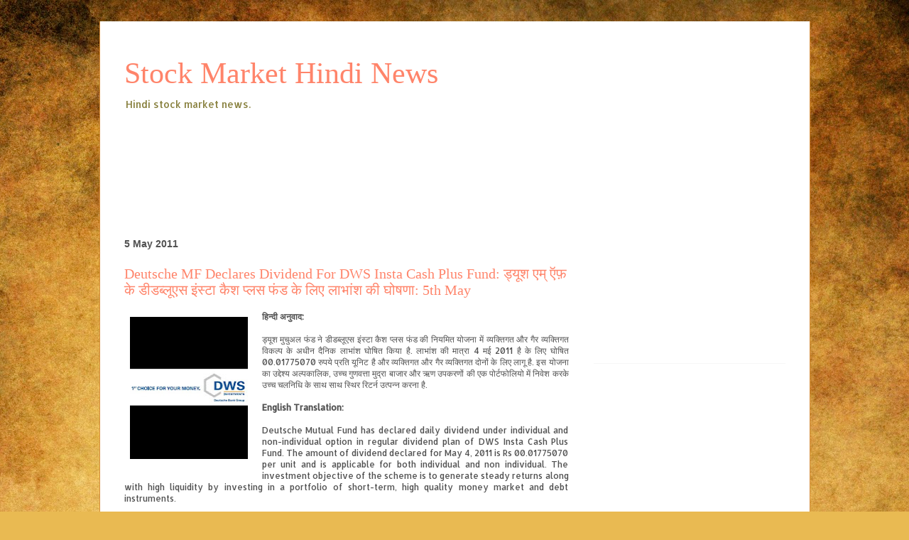

--- FILE ---
content_type: text/html; charset=utf-8
request_url: https://www.google.com/recaptcha/api2/aframe
body_size: 266
content:
<!DOCTYPE HTML><html><head><meta http-equiv="content-type" content="text/html; charset=UTF-8"></head><body><script nonce="qW9UQ0js6fOhAiEves_W2g">/** Anti-fraud and anti-abuse applications only. See google.com/recaptcha */ try{var clients={'sodar':'https://pagead2.googlesyndication.com/pagead/sodar?'};window.addEventListener("message",function(a){try{if(a.source===window.parent){var b=JSON.parse(a.data);var c=clients[b['id']];if(c){var d=document.createElement('img');d.src=c+b['params']+'&rc='+(localStorage.getItem("rc::a")?sessionStorage.getItem("rc::b"):"");window.document.body.appendChild(d);sessionStorage.setItem("rc::e",parseInt(sessionStorage.getItem("rc::e")||0)+1);localStorage.setItem("rc::h",'1769895420717');}}}catch(b){}});window.parent.postMessage("_grecaptcha_ready", "*");}catch(b){}</script></body></html>